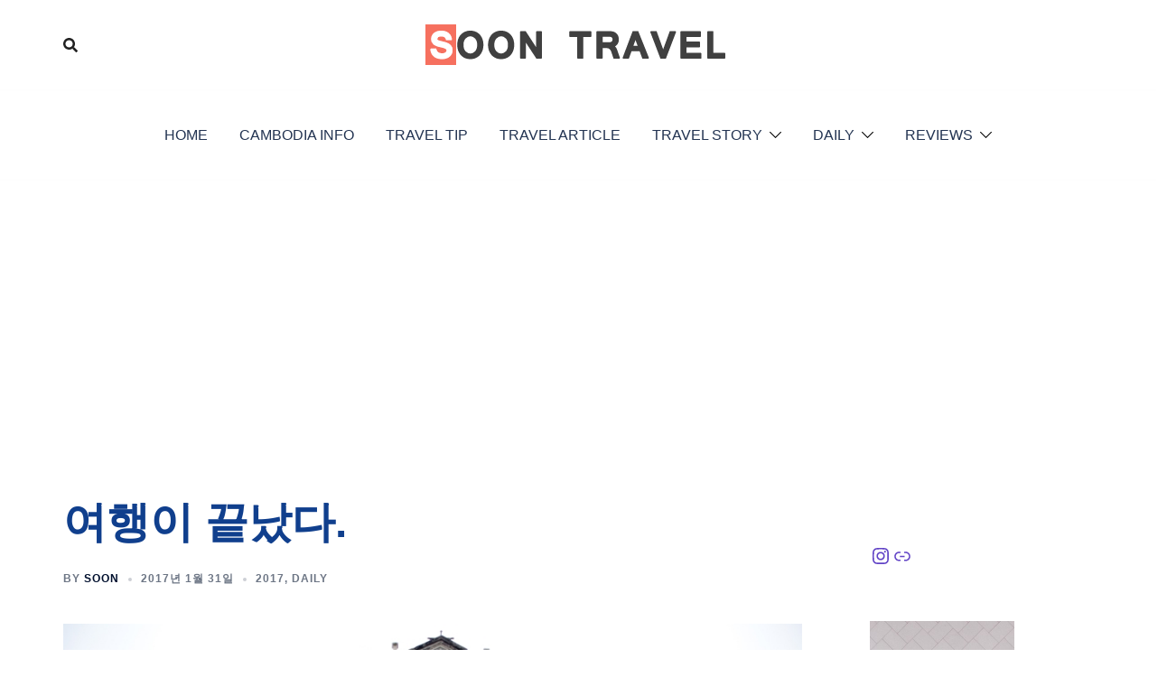

--- FILE ---
content_type: text/html; charset=utf-8
request_url: https://sherpa.agoda.com/Static/Index?&ReferenceKey=o%2BJ7ogG55SWtgc8RHtEmKg%3D%3D&Language=ko-kr&Hg=604px&Wd=160px&OverideConf=false&Layout=ThinStatic&MobOptimized=true&Ver=1.04&crt=6978797169523&Cid=1780216
body_size: 1780
content:
<!DOCTYPE html>
<html>
<head>
        <!-- Global site tag (gtag.js) - Google Analytics -->
    <script async src="https://www.googletagmanager.com/gtag/js?id=UA-6446424-36"></script>
    <script>
        window.dataLayer = window.dataLayer || [];

        function gtag() { dataLayer.push(arguments); }

        gtag('js', new Date());

        gtag('config', 'UA-6446424-36');
    </script>

    <meta charset="utf-8"/>
    <meta http-equiv="X-UA-Compatible" content="IE=edge">
    <meta name="viewport" content="width=device-width, initial-scale=1.0, maximum-scale=1.0, user-scalable=0"/>
    <title>Agoda Static</title>
    <script>
        var perfWatchForMsgClientInMilliSeconds = Date.now();
    </script>
    
    <!--Added for global variable in js-->
    <script>
        var IsIframeExpandRequired = 'False' === "True" ? true : false;
    </script>

    
    

    <link rel="stylesheet" href="/css/production/thinstatic_simple.min.css?v=krSOydnXDCsaBZ5xTbZ0zrkpY0JHfr7tcXLphoWdCIk" />


</head>
<body>

<div class="container">
    





<div class="static sherpa static-border" style="width: 160px; border: 0px solid #979797;;" data-selenium="simple-sherpa" >    
    <div class="content-c">
        <!-- top side-->
        <div class="top-c row" style="background:url(https://cdn0.agoda.net/images/sherpa/bg/v2/EidAdha-2-thinstatic.jpg);"></div>
        <!-- bottom side-->
        <div class="row bottom-c">
            <a target="_blank" class="logo-link" href="https://www.agoda.com/partners/partnersearch.aspx?cid=1780216&amp;hl=ko&amp;pcs=11"><img src="//cdn0.agoda.net/images/kite-js/logo/agoda/color-default.svg" alt="" class="logo" data-selenium="agoda-logo"></a>
            <span class="title" data-selenium="simple-header">Find your next hotel</span>
            <span class="subtitle" data-selenium="simple-subheader">in agoda.com</span>
        </div>
        <div class="row search-btn">
            <div class="search-button button filled">
                <button type="button" id="search-btn" data-selenium="simple-button" data-url="https://www.agoda.com:443/partners/partnersearch.aspx?cid=1780216&amp;hl=ko&amp;pcs=7&amp;checkin=2025-12-26&amp;checkout=2025-12-28">&#xC9C0;&#xAE08; &#xC608;&#xC57D;&#xD558;&#xAE30;</button>
            </div>
        </div>
    </div>
</div>
</div>

<script type="text/javascript">
    function MsgClientConfig() {
        this.msgClientApiKey = 'PartnerSearchbox.Messaging';
        this.msgClientEnvironment = 'partnersearchbox';
        this.clientIP = '::ffff:127.0.0.6';
            this.refKey = 'o&#x2B;J7ogG55SWtgc8RHtEmKg==';
                this.layout = 'thinstatic'.toLowerCase();
            this.isMobile = 'false';
        this.spMachineName = 'as-pc-3i-sherpa-search-box-prod-77886bcc78-9thch';
    }
</script>



    <script src="/js/production/common-scripts.min.js"></script>



    

    <script type="text/javascript" src="/js/dompurify.min.js"></script>
    <script src="/dist/xss-protection-shared.js"></script>
    <script src="/js/production/simplesearchbox.min.js?v=qTAXaa5ElLjSrN11JEnIByyR4nLAFKpOEMoDrKfEa1s"></script>

<script type="text/javascript">
        var simplesearchbox = new simpleSearchbox(decodeURIComponent('o%2bJ7ogG55SWtgc8RHtEmKg%3d%3d'), 1780216, decodeURIComponent('%2fSearch%2fAutoSuggestion%3fcid%3d1780216%26type%3dThinStatic%26locale%3dko-kr%26keyword%3d'),
            'https://www.agoda.com/partners/partnersearch.aspx?cid=1780216\u0026hl=ko',
            false,
            'thinstatic');
</script>



<div style="display: none" class="m-name">
    <small>as-pc-3i-sherpa-search-box-prod-77886bcc78-9thch</small>
</div>

</body>
</html>


--- FILE ---
content_type: text/html; charset=utf-8
request_url: https://affiliate.klook.com/s/widgets/banner_v2?prod=search_banner&w=300&h=250&lang=en&adid=40629&wid=5339&currency=USD&
body_size: 2969
content:
<!doctype html>
<html>

<head>
    <title>Klook.com Banner</title>
    <meta charset="utf-8">
    <meta name="robots" content="noindex, nofollow">
    <meta content="IE=edge" http-equiv="X-UA-Compatible">
    <!--
500x130———248w x 90h
500x230———164w x 190h
750x300———184w x 260h
900x300———222w x 260h
-->
    <link rel="stylesheet" type="text/css" href="//cdn.klook.com/affiliate_web/s/widgets/css/search.css">
</head>

<body>
<div class="search_container j_container">
    <div class="header">
        <div class="logo">
            <img style="margin-top: 40px;" id="logo_img" alt="">
        </div>
        <form target="_blank" id="search_form">
            <div class="search_box radius_box">
                <input class="radius_box" id="search_input" name="query" autocomplete="off"
                       placeholder="Search Asia Cities, Tours, Activities"/>
                <input type="hidden" name="adid"/>
                <input type="hidden" name="aid"/>
                <input type="hidden" name="_currency"/>
                <i class="klook-Magnifier search_icon"></i>
                <span class="search_btn" id="search_btn">Search</span>
                <div class="search_items"></div>
            </div>
        </form>
    </div>
</div>
</body>
<script>
let locales = {
    'zh-TW': {
        "widgets_search_logo_txt": "Yours To Explore 探索未知的你",
        "widgets_search_placeholder": "搜索亞洲城市、景點、旅遊活動",
        "widgets_search_btn_new": "搜索"
    },
    'zh-HK': {
        "widgets_search_logo_txt": "Yours To Explore 探索未知的你",
        "widgets_search_placeholder": "搜索亞洲城市、景點、旅遊活動",
        "widgets_search_btn_new": "搜索"
    },
    'zh-CN': {
        "widgets_search_logo_txt": "Yours To Explore 探索未知的你",
        "widgets_search_placeholder": "搜索亚洲城市、景点、旅游活动",
        "widgets_search_btn_new": "搜索"
    },
    'vi': {
        "widgets_search_logo_txt": "Tự do khám phá",
        "widgets_search_placeholder": "Tìm các quốc gia Châu Á, Tour và các Dịch vụ",
        "widgets_search_btn_new": "Tìm kiếm"
    },
    'th': {
        "widgets_search_logo_txt": "Yours To Explore",
        "widgets_search_placeholder": "ค้นหาเมือง, ทัวร์ และกิจกรรมในเอเชีย",
        "widgets_search_btn_new": "ค้นหา"
    },
    'ko': {
        "widgets_search_logo_txt": "나만의 여행을 찾다",
        "widgets_search_placeholder": "아시아 도시, 투어, 액티비티 검색하기",
        "widgets_search_btn_new": "검색"
    },
    'ja': {
        "widgets_widgets_search_logo_txt": "YOURS TO EXPLORE",
        "widgets_search_placeholder": "アジアの都市・ツアー・アクティビティを検索",
        "widgets_search_btn_new": "検索"
    },
    'id': {
        "widgets_search_logo_txt": "Yours To Explore",
        "widgets_search_placeholder": "Cari Kota-Kota Asia, Tour, Aktivitas",
        "widgets_search_btn_new": "Cari"
    },
    'en': {
        "widgets_search_logo_txt": "Yours To Explore",
        "widgets_search_placeholder": "Search Asia Cities, Tours, Activities",
        "widgets_search_btn_new": "Search"
    }
};
</script>
<script>
function getSearchItemWidth() {
    return $cls("search_items").offsetWidth;
}

function getSearchBoxWidth() {
    return $cls("search_box").offsetWidth;
}

//compatible with ie8
function getElementsByClassName(cls) {
    if (document.getElementsByClassName) {
        return document.getElementsByClassName(cls);
    } else {
        return document.querySelectorAll('.' + cls);
    }
}

function $cls(cls) {
    var eles = getElementsByClassName(cls);
    if (eles && eles.length > 0) {
        return eles[0];
    }
}

function $id(id) {
    return document.getElementById(id);
}

function adjustSearchBarWidth() {
    var searchInput = $id("search_input");
    var container = $cls("j_container");
    var page_width = container.getAttribute("data-width");
    var search_item_width = getSearchItemWidth();
    var search_box_width = getSearchBoxWidth();
    var padding_count = 13;
    var lang = urlParam("lang");
    if (lang === "en") {
        padding_count = padding_count - 30;
    }
    if (page_width === 750) {
        searchInput.style.width = ((page_width - 110) - search_item_width - padding_count) + "px";
    } else if (page_width === 900) {
        searchInput.style.width = ((page_width - 110) - search_item_width - padding_count) + "px";
    }
}

function computeElementWidth(ele) {
    return ele.offsetWidth;
}

function addEvent(element, eventName, func) {
    if (element.addEventListener) {
        element.addEventListener(eventName, func, false);
    } else if (element.attachEvent) {
        element.attachEvent('on' + eventName, func);
    } else {
        element[eventName] = func;
    }
}

function go_search(e) {
    if (e.keyCode == 13) {
        go_search_impl(e);
    }
}

function go_search_impl(e) {
    var val = $id("search_input").value;
    if (val) {
        $id("search_form").submit();
    }
}

function initSearchBox() {
    var element = $id("search_input");
    var click_btn = $id("search_btn");
    addEvent(element, "keydown", go_search);
    addEvent(click_btn, "click", go_search_impl);
}

function urlParam(name, value, url) {
    if (typeof value == "undefined") {
        return decodeURIComponent((new RegExp('[?|&]' + name + '=' + '([^&;]+?)(&|#|;|$)').exec(url || location.search) || [, ""])[1].replace(/\+/g, '%20')) || null;
    } else {
        url = url || window.location.href;
        name = name.toString();
        value = encodeURIComponent(value.toString());
        var r = new RegExp("(^|\\W)" + name + "=[^&]*", "g");
        var vUrl = url.split("#");
        vUrl[0] = (vUrl[0].match(r)) ? vUrl[0].replace(r, "$1" + name + "=" + value) : vUrl[0] + (vUrl[0].indexOf("?") == -1 ? "?" : "&") + name + "=" + value;
        return vUrl.join("#");
    }
}

window.onload = function () {
    let xhr = new XMLHttpRequest();
    xhr.open('get', '/v1/affadsrv/search/banner?adid=40629');
    xhr.send();
    xhr.onreadystatechange = function () {
        // readyState == 4说明请求已完成
        if (xhr.readyState === 4 && xhr.status === 200 || xhr.status === 304) {
            // 从服务器获得数据
            let response = JSON.parse(xhr.responseText);
            let result = (response &&  response.result) || {};
            let search_banner = (result && result.search_banner) || {};

            let width = search_banner.width || '300';
            let height = search_banner.height || '250';
            let lang = search_banner.lang || 'en-US';
            let currency = search_banner.currency || 'USD';
            let adid = search_banner.adid || '';
            let aid = search_banner.aid || '';
            let noNeedFormat = ['zh-CN', 'zh-TW', 'zh-HK'];

            // 转换格式
            if (noNeedFormat.indexOf(lang) === -1) {
                lang = lang.slice(0, lang.indexOf('-')) || 'en';
            }

            let search_btn = $id("search_btn");
            let search_input = $id("search_input");
            let search_form = $id("search_form");
            let logo_img = $id("logo_img");
            let search_container = $cls("search_container");

            let adidInput = document.querySelector('input[name=adid]');
            let aidInput = document.querySelector('input[name=aid]');
            let currencyInput = document.querySelector('input[name=_currency]');

            adidInput.value = "40629" || adid;
            aidInput.value = aid;
            currencyInput.value = currency;

            search_form.action = '/redirect/' + lang + '/search';
            // logo_img.src = '//cdn.klook.com/affiliate_web/s/widgets/imgs/logo_' + lang + '.png';
            logo_img.src = '/static/widget/klk-logo.svg';
            search_container.classList.add('size_' + width + 'x' + height);
            search_container.dataset.width = width;

            search_input.setAttribute('placeholder', locales[lang]['widgets_search_placeholder']);
            search_btn.innerText = locales[lang]['widgets_search_btn_new'];

        }
    };

    adjustSearchBarWidth();
    initSearchBox();
};
</script>
<script>
(function (w, d, s, l, i) {
    w[l] = w[l] || []; w[l].push({
        'gtm.start':
            new Date().getTime(), event: 'gtm.js'
    }); var f = d.getElementsByTagName(s)[0],
        j = d.createElement(s), dl = l != 'dataLayer' ? '&l=' + l : ''; j.async = true; j.src =
        'https://www.googletagmanager.com/gtm.js?id=' + i + dl; f.parentNode.insertBefore(j, f);
})(window, document, 'script', 'dataLayer', 'GTM-WNBGXWM');
</script>
</html>


--- FILE ---
content_type: text/html; charset=utf-8
request_url: https://www.google.com/recaptcha/api2/aframe
body_size: 180
content:
<!DOCTYPE HTML><html><head><meta http-equiv="content-type" content="text/html; charset=UTF-8"></head><body><script nonce="9zn5CyYhcNj-eYrILp_pcw">/** Anti-fraud and anti-abuse applications only. See google.com/recaptcha */ try{var clients={'sodar':'https://pagead2.googlesyndication.com/pagead/sodar?'};window.addEventListener("message",function(a){try{if(a.source===window.parent){var b=JSON.parse(a.data);var c=clients[b['id']];if(c){var d=document.createElement('img');d.src=c+b['params']+'&rc='+(localStorage.getItem("rc::a")?sessionStorage.getItem("rc::b"):"");window.document.body.appendChild(d);sessionStorage.setItem("rc::e",parseInt(sessionStorage.getItem("rc::e")||0)+1);localStorage.setItem("rc::h",'1766668271844');}}}catch(b){}});window.parent.postMessage("_grecaptcha_ready", "*");}catch(b){}</script></body></html>

--- FILE ---
content_type: text/css
request_url: https://cdn.klook.com/affiliate_web/s/widgets/css/search.css
body_size: 2637
content:
* {
  margin: 0;
  padding: 0;
  -moz-box-sizing: border-box;
  -webkit-box-sizing: border-box;
  box-sizing: border-box;
  font-size: 100%;
  font: inherit;
}
a {
  text-decoration: none;
}
@font-face {
  font-family: 'HYQiHei-45S';
  src: url('../fonts/HYQiHei-45S.ttf');
}
@font-face {
  font-family: 'HYQiHei-65S';
  src: url('../fonts/HYQiHei-65S.ttf');
}
@font-face {
  font-family: 'Klook';
  src: url('../fonts/Klook.eot?40gqtk');
  src: url('../fonts/Klook.eot?#iefix40gqtk') format('embedded-opentype'), url('../fonts/Klook.ttf?40gqtk') format('truetype'), url('../fonts/Klook.woff?40gqtk') format('woff'), url('../fonts/Klook.svg?40gqtk#Klook') format('svg');
  font-weight: normal;
  font-style: normal;
}
[class^="klook-"],
[class*=" klook-"] {
  font-family: 'Klook';
  speak: none;
  font-style: normal;
  font-weight: normal;
  font-variant: normal;
  text-transform: none;
  line-height: 1;
  -webkit-font-smoothing: antialiased;
  -moz-osx-font-smoothing: grayscale;
}
.klook-dropup:before {
  content: "\e902";
}
.klook-ar-left:before {
  content: "\e903";
}
.klook-ar-right:before {
  content: "\e904";
}
.klook-wifi:before {
  content: "\e905";
}
.klook-Bookings_Noorder:before {
  content: "\e653";
}
.klook-email:before {
  content: "\e654";
}
.klook-tel:before {
  content: "\e655";
}
.klook-Signout2x:before {
  content: "\e650";
}
.klook-bookings2Xpng:before {
  content: "\e651";
}
.klook-invite2Xpng:before {
  content: "\e652";
}
.klook-search2x:before {
  content: "\e64f";
}
.klook-Mine_icon:before {
  content: "\e60f";
}
.klook-telephone:before {
  content: "\e648";
}
.klook-apple:before {
  content: "\e625";
}
.klook-android:before {
  content: "\e628";
}
.klook-star-full:before {
  content: "\e60a";
}
.klook-star-empty:before {
  content: "\e616";
}
.klook-star-half:before {
  content: "\e61b";
}
.klook-Top:before {
  content: "\e620";
}
.klook-People02 .path1:before {
  content: "\e61c";
  color: #000000;
}
.klook-People02 .path2:before {
  content: "\e61d";
  margin-left: -1em;
  color: #000000;
}
.klook-People02 .path3:before {
  content: "\e61e";
  margin-left: -1em;
  color: #ffffff;
}
.klook-People02 .path4:before {
  content: "\e61f";
  margin-left: -1em;
  color: #ffffff;
}
.klook-close01:before {
  content: "\e63f";
}
.klook-close02:before {
  content: "\e642";
}
.klook-Confirmation:before {
  content: "\e63e";
}
.klook-fuzhi:before {
  content: "\e640";
}
.klook-pengyouquan:before {
  content: "\e641";
}
.klook-tengxunweibo:before {
  content: "\e644";
}
.klook-xinlang:before {
  content: "\e646";
}
.klook-left:before {
  content: "\e63c";
}
.klook-right:before {
  content: "\e63d";
}
.klook-yinhao01:before {
  content: "\e63a";
}
.klook-yinhao02:before {
  content: "\e63b";
}
.klook-xhao:before {
  content: "\e639";
}
.klook-Logo01 .path1:before {
  content: "\e62c";
  color: #f15a2b;
}
.klook-Logo01 .path2:before {
  content: "\e62d";
  margin-left: -1em;
  color: #f15a2b;
}
.klook-Logo01 .path3:before {
  content: "\e62e";
  margin-left: -1em;
  color: #f15a2b;
}
.klook-Logo01 .path4:before {
  content: "\e62f";
  margin-left: -1em;
  color: #f15a2b;
}
.klook-Logo01 .path5:before {
  content: "\e630";
  margin-left: -1em;
  color: #f15a2b;
}
.klook-Logo01 .path6:before {
  content: "\e631";
  margin-left: -1em;
  color: #f15a2b;
}
.klook-Logo01 .path7:before {
  content: "\e632";
  margin-left: -1em;
  color: #434243;
}
.klook-Logo01 .path8:before {
  content: "\e633";
  margin-left: -1em;
  color: #434243;
}
.klook-Logo01 .path9:before {
  content: "\e634";
  margin-left: -1em;
  color: #434243;
}
.klook-Logo01 .path10:before {
  content: "\e635";
  margin-left: -1em;
  color: #434243;
}
.klook-Logo01 .path11:before {
  content: "\e636";
  margin-left: -1em;
  color: #434243;
}
.klook-Logo01 .path12:before {
  content: "\e637";
  margin-left: -1em;
  color: #434243;
}
.klook-Logo02:before {
  content: "\e638";
}
.klook-down:before {
  content: "\e600";
}
.klook-Triangle02:before {
  content: "\e601";
}
.klook-Triangle:before {
  content: "\e602";
}
.klook-account:before {
  content: "\e603";
}
.klook-book:before {
  content: "\e604";
}
.klook-Cart:before {
  content: "\e606";
}
.klook-Clock:before {
  content: "\e607";
}
.klook-Coord:before {
  content: "\e608";
}
.klook-credit:before {
  content: "\e609";
}
.klook-date:before {
  content: "\e60b";
}
.klook-dianhua:before {
  content: "\e60c";
}
.klook-email01:before {
  content: "\e60d";
}
.klook-Email:before {
  content: "\e60e";
}
.klook-Facebook:before {
  content: "\e610";
}
.klook-Flame:before {
  content: "\e611";
}
.klook-gandanhao .path1:before {
  content: "\e612";
  color: #000000;
}
.klook-gandanhao .path2:before {
  content: "\e613";
  margin-left: -1em;
  color: #ffffff;
}
.klook-information:before {
  content: "\e614";
}
.klook-Instagram:before {
  content: "\e615";
}
.klook-Location:before {
  content: "\e618";
}
.klook-logout:before {
  content: "\e619";
}
.klook-Magnifier:before {
  content: "\e61a";
}
.klook-Prompt:before {
  content: "\e621";
}
.klook-refiew:before {
  content: "\e622";
}
.klook-share:before {
  content: "\e623";
}
.klook-Ticket:before {
  content: "\e624";
}
.klook-Trash:before {
  content: "\e626";
}
.klook-twitter:before {
  content: "\e627";
}
.klook-wewhat:before {
  content: "\e629";
}
.klook-wish:before {
  content: "\e62b";
}
.klook-24hour:before {
  content: "\e605";
}
.klook-wish02:before {
  content: "\e617";
}
.klook-Time:before {
  content: "\e643";
}
.klook-Lightning:before {
  content: "\e645";
}
.klook-Language:before {
  content: "\e647";
}
.klook-Unsubscribe:before {
  content: "\e649";
}
.klook-Package:before {
  content: "\e64a";
}
.klook-Data:before {
  content: "\e64b";
}
.klook-Car:before {
  content: "\e64c";
}
.klook-people:before {
  content: "\e64d";
}
.klook-People03:before {
  content: "\e64e";
}
.klook-plus:before {
  content: "\ea0a";
}
.klook-minus:before {
  content: "\ea0b";
}
.klook-info:before {
  content: "\ea0c";
}
.klook-checkmark:before {
  content: "\ea10";
}
.klook-checkmark2:before {
  content: "\ea11";
}
.klook-checkbox-checked:before {
  content: "\ea52";
}
.klook-checkbox-unchecked:before {
  content: "\ea53";
}
.klook-radio-checked:before {
  content: "\ea54";
}
.klook-facebook-sign:before {
  content: "\ea8d";
}
.klook-instagram:before {
  content: "\ea90";
}
.klook-no-icon:before {
  content: "\e900";
}
.klook-yes-icon:before {
  content: "\e901";
}
body {
  line-height: 1;
  font-family: 'HYQiHei-45S', 'Microsoft YaHei', Helvetica, Hiragino Sans GB;
  color: white;
}
.fl {
  float: left;
}
.fr {
  float: right;
}
.clearfix:after,
.clearfix:before {
  display: table;
  content: " ";
}
.clearfix:after {
  clear: both;
}
.radius_box {
  border-radius: 3px;
  overflow: hidden;
}
.header {
  height: 36px;
  position: relative;
  margin-bottom: 4px;
}
.header .logo img {
  margin: 10px;
  height: 15px;
}
.header .search_box {
  background-color: #ff5722;
  height: 100%;
  position: absolute;
  top: 0;
  left: 0;
  margin-left: 110px;
}
.header .search_box input {
  margin: 3px;
  height: 30px;
  border: 0;
  font-size: 14px;
  line-height: 32px;
  padding-left: 12px;
  width: 326px;
  outline: 0;
}
.header .search_box .search_icon {
  top: 2px;
  position: relative;
  left: -30px;
  color: #9e9e9e;
}
.header .search_btn {
  height: 20px;
  margin: 5px;
  font-size: 16px;
  color: white;
  cursor: pointer;
}
.header .search_items {
  position: absolute;
  right: 5px;
  top: 3px;
}
.header .search_items a {
  font-size: 14px;
  color: white;
  display: inline-block;
  border-radius: 3px;
  border: 1px solid white;
  padding: 7px 8px;
}
.vamiddle {
  display: table-cell;
  vertical-align: middle;
}
.currency_IDR .size_750x300 .aside li a,
.currency_KRW .size_750x300 .aside li a,
.currency_JPY .size_750x300 .aside li a {
  padding-right: 72px;
}
.currency_IDR .size_900x300 .aside li a,
.currency_KRW .size_900x300 .aside li a,
.currency_JPY .size_900x300 .aside li a {
  padding-right: 68px;
}
.aside {
  position: absolute;
  right: 0;
  top: 40px;
  width: 186px;
  height: 260px;
  padding: 4px;
}
.aside li {
  list-style-type: none;
  margin: 5px 0;
  font-size: 12px;
  position: relative;
  height: 18px;
  line-height: 18px;
  overflow: hidden;
}
.aside li a {
  color: #424242;
  display: block;
  width: 100%;
  padding-right: 68px;
}
.aside li .price {
  top: 0px;
  color: #ff5722;
  position: absolute;
  right: 0px;
  display: inline-block;
}
.aside ol {
  margin-top: 8px;
}
.aside a.more_activity {
  text-decoration: none;
  color: white;
  margin-top: 8px;
  background-color: #ff5722;
  display: block;
  height: 36px;
  line-height: 36px;
  text-align: center;
  font-size: 14px;
}
.aside a.more_activity i {
  margin-right: 5px;
  font-size: 16px;
}
.article .section {
  position: relative;
  height: 90px;
  width: 164px;
  float: left;
  margin-right: 4px;
}
.article .section img {
  height: 100%;
  width: 100%;
  border-radius: 3px;
  overflow: hidden;
}
.article .section a.content {
  padding: 0;
  width: 100%;
  text-align: center;
  height: 100%;
  position: absolute;
  display: table;
  top: 0;
  left: 0;
  color: white;
}
.article .section a.content h2 {
  font-size: 20px;
}
.article .section a.content h3 {
  font-size: 14px;
  line-height: 20px;
}
.article .section.last-child {
  margin-right: 0;
}
.search_container {
  position: relative;
}
.size_500x130 {
  width: 500px;
  height: 130px;
}
.size_500x130 .search_items {
  display: none;
}
.size_500x130 .aside {
  display: none;
}
.size_500x130 .search_box {
  width: 390px;
}
.size_500x130 .search_box .search_icon {
  display: none;
}
.size_500x130 .article .section {
  width: 248px;
  height: 90px;
  margin-right: 0;
}
.size_500x130 .article .section.first-child {
  margin-right: 4px;
}
.size_500x130 .article .section.last-child {
  display: none;
}
.size_500x230 {
  width: 500px;
  height: 230px;
}
.size_500x230 .search_items {
  display: none;
}
.size_500x230 .aside {
  display: none;
}
.size_500x230 .search_box {
  width: 390px;
}
.size_500x230 .search_box .search_icon {
  display: none;
}
.size_500x230 .article .section {
  height: 190px;
}
.size_750x300 {
  width: 750px;
  height: 300px;
}
.size_750x300 .search_box {
  width: 640px;
}
.size_750x300 .search_box .search_btn {
  display: none;
}
.size_750x300 .article .section {
  height: 260px;
  width: 184px;
  margin-right: 4px;
}
.size_900x300 {
  width: 900px;
  height: 300px;
}
.size_900x300 .search_box {
  width: 790px;
}
.size_900x300 .search_box .search_btn {
  display: none;
}
.size_900x300 .article .section {
  height: 260px;
  width: 222px;
  margin-right: 4px;
}
.size_900x300 .aside {
  width: 222px;
}
.lang_en .header .search_box {
  margin-left: 80px;
  width: 420px;
}
.lang_en .size_900x300 .search_box {
  width: 820px;
}
.lang_en .size_750x300 .search_box {
  width: 670px;
}
.design_v2 {
  display: none;
}
.size_300x250 .article,
.size_728x90 .article,
.size_300x250 .aside,
.size_728x90 .aside,
.size_300x250 .search_items,
.size_728x90 .search_items,
.size_300x250 .search_icon,
.size_728x90 .search_icon {
  display: none;
}
.lang_en .size_300x250 .header .logo img {
  width: 150px;
  height: auto;
  margin: 40px 75px 0 75px;
}
.size_300x250 {
  width: 300px;
  height: 250px;
  background: url(../imgs/search-bg-300x250.png) no-repeat top left;
}
.size_300x250 .header .logo .logo_txt {
  text-align: center;
  color: black;
  font-size: 12px;
  margin-top: 6px;
}
.size_300x250 .header .logo img {
  width: 236px;
  height: auto;
  margin: 40px 32px 0 32px;
}
.size_300x250 .search_box {
  height: auto;
  top: 136px;
  margin: 0 0;
  background-color: transparent;
}
.size_300x250 .search_box input {
  border: 1px solid #ff5722;
  margin: 0;
  width: 254px;
  margin-left: 23px;
  height: 42px;
}
.size_300x250 .search_box .search_btn {
  display: block;
  background-color: #ff5722;
  margin: 0;
  margin-left: 23px;
  border-radius: 5px;
  height: 40px;
  text-align: center;
  margin-top: 10px;
  font-size: 18px;
  line-height: 40px;
  vertical-align: middle;
}
.lang_en .size_300x250 .header .search_box {
  margin-left: 0px;
  width: auto;
}
.lang_en .size_728x90 .header .logo img {
  width: 115px;
  height: auto;
}
.lang_en .size_728x90 .search_box {
  margin-left: 163px;
  width: auto;
}
.lang_en .size_728x90 .search_box input {
  width: 409px;
}
.size_728x90 {
  width: 728px;
  height: 90px;
  background: url(../imgs/search-bg-728x90.png) no-repeat top left;
}
.size_728x90 .header .logo img {
  width: 153px;
  height: auto;
  margin: 30px 24px;
}
.size_728x90 .header .logo .logo_txt {
  display: none;
}
.size_728x90 .search_box {
  height: auto;
  top: 24px;
  margin: 0 0;
  margin-left: 197px;
  background-color: transparent;
}
.size_728x90 .search_box input {
  border: 1px solid #ff5722;
  margin: 0;
  width: 375px;
  height: 42px;
}
.size_728x90 .search_box .search_btn {
  display: inline-block;
  background-color: #ff5722;
  margin: 0;
  margin-left: -7px;
  border-top-right-radius: 5px;
  border-bottom-right-radius: 5px;
  height: 42px;
  text-align: center;
  font-size: 18px;
  line-height: 42px;
  width: 132px;
  vertical-align: middle;
}
